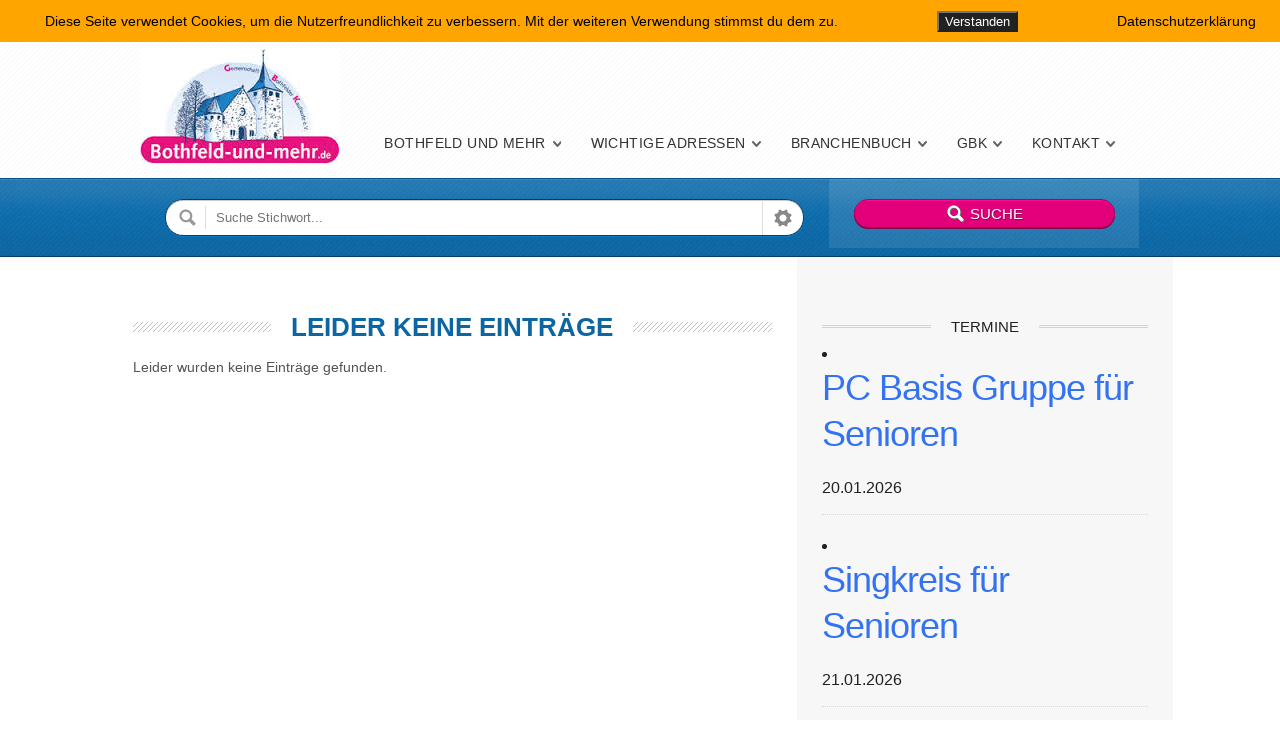

--- FILE ---
content_type: text/html; charset=UTF-8
request_url: https://bothfeld-und-mehr.de/tag/albert-schweitzer-familienwerk/
body_size: 12485
content:
<!doctype html>

<!--[if IE 8]><html class="no-js oldie ie8 ie" lang="de"><![endif]-->
<!--[if gte IE 9]><!--><html class="no-js" lang="de"><!--<![endif]-->

	<head>
		<meta charset="UTF-8" />
<script type='text/javascript'>var ua = navigator.userAgent; var meta = document.createElement('meta');if((ua.toLowerCase().indexOf('android') > -1 && ua.toLowerCase().indexOf('mobile')) || ((ua.match(/iPhone/i)) || (ua.match(/iPad/i)))){ meta.name = 'viewport';	meta.content = 'target-densitydpi=device-dpi, width=device-width'; }var m = document.getElementsByTagName('meta')[0]; m.parentNode.insertBefore(meta,m);</script> 		<meta name="author" content="bs01" />

		<title>Albert Schweitzer Familienwerk | Bothfeld-und-mehr.de</title>
		<link rel="profile" href="http://gmpg.org/xfn/11" />
		<link rel="pingback" href="https://bothfeld-und-mehr.de/xmlrpc.php" />
				<link href="wp-content/themes/directory/favicon.ico" rel="shortcut icon" type="image/vnd.microsoft.icon" />


		<link id="ait-style" rel="stylesheet" type="text/css" media="all" href="https://bothfeld-und-mehr.de/wp-content/themes/directory/style.css?1493036947" />

<meta name='robots' content='max-image-preview:large' />
<link rel='dns-prefetch' href='//maps.google.com' />
<link rel="alternate" type="application/rss+xml" title="Bothfeld-und-mehr.de &raquo; Feed" href="https://bothfeld-und-mehr.de/feed/" />
<link rel="alternate" type="application/rss+xml" title="Bothfeld-und-mehr.de &raquo; Kommentar-Feed" href="https://bothfeld-und-mehr.de/comments/feed/" />
<link rel="alternate" type="application/rss+xml" title="Bothfeld-und-mehr.de &raquo; Albert Schweitzer Familienwerk Schlagwort-Feed" href="https://bothfeld-und-mehr.de/tag/albert-schweitzer-familienwerk/feed/" />
<script type="text/javascript">
window._wpemojiSettings = {"baseUrl":"https:\/\/s.w.org\/images\/core\/emoji\/14.0.0\/72x72\/","ext":".png","svgUrl":"https:\/\/s.w.org\/images\/core\/emoji\/14.0.0\/svg\/","svgExt":".svg","source":{"concatemoji":"https:\/\/bothfeld-und-mehr.de\/wp-includes\/js\/wp-emoji-release.min.js"}};
/*! This file is auto-generated */
!function(e,a,t){var n,r,o,i=a.createElement("canvas"),p=i.getContext&&i.getContext("2d");function s(e,t){p.clearRect(0,0,i.width,i.height),p.fillText(e,0,0);e=i.toDataURL();return p.clearRect(0,0,i.width,i.height),p.fillText(t,0,0),e===i.toDataURL()}function c(e){var t=a.createElement("script");t.src=e,t.defer=t.type="text/javascript",a.getElementsByTagName("head")[0].appendChild(t)}for(o=Array("flag","emoji"),t.supports={everything:!0,everythingExceptFlag:!0},r=0;r<o.length;r++)t.supports[o[r]]=function(e){if(p&&p.fillText)switch(p.textBaseline="top",p.font="600 32px Arial",e){case"flag":return s("\ud83c\udff3\ufe0f\u200d\u26a7\ufe0f","\ud83c\udff3\ufe0f\u200b\u26a7\ufe0f")?!1:!s("\ud83c\uddfa\ud83c\uddf3","\ud83c\uddfa\u200b\ud83c\uddf3")&&!s("\ud83c\udff4\udb40\udc67\udb40\udc62\udb40\udc65\udb40\udc6e\udb40\udc67\udb40\udc7f","\ud83c\udff4\u200b\udb40\udc67\u200b\udb40\udc62\u200b\udb40\udc65\u200b\udb40\udc6e\u200b\udb40\udc67\u200b\udb40\udc7f");case"emoji":return!s("\ud83e\udef1\ud83c\udffb\u200d\ud83e\udef2\ud83c\udfff","\ud83e\udef1\ud83c\udffb\u200b\ud83e\udef2\ud83c\udfff")}return!1}(o[r]),t.supports.everything=t.supports.everything&&t.supports[o[r]],"flag"!==o[r]&&(t.supports.everythingExceptFlag=t.supports.everythingExceptFlag&&t.supports[o[r]]);t.supports.everythingExceptFlag=t.supports.everythingExceptFlag&&!t.supports.flag,t.DOMReady=!1,t.readyCallback=function(){t.DOMReady=!0},t.supports.everything||(n=function(){t.readyCallback()},a.addEventListener?(a.addEventListener("DOMContentLoaded",n,!1),e.addEventListener("load",n,!1)):(e.attachEvent("onload",n),a.attachEvent("onreadystatechange",function(){"complete"===a.readyState&&t.readyCallback()})),(e=t.source||{}).concatemoji?c(e.concatemoji):e.wpemoji&&e.twemoji&&(c(e.twemoji),c(e.wpemoji)))}(window,document,window._wpemojiSettings);
</script>
<style type="text/css">
img.wp-smiley,
img.emoji {
	display: inline !important;
	border: none !important;
	box-shadow: none !important;
	height: 1em !important;
	width: 1em !important;
	margin: 0 0.07em !important;
	vertical-align: -0.1em !important;
	background: none !important;
	padding: 0 !important;
}
</style>
	<link rel='stylesheet' id='wp-block-library-css' href='https://bothfeld-und-mehr.de/wp-includes/css/dist/block-library/style.min.css' type='text/css' media='all' />
<link rel='stylesheet' id='gutenberg-pdfjs-css' href='https://bothfeld-und-mehr.de/wp-content/plugins/pdfjs-viewer-shortcode/inc/../blocks/dist/style.css' type='text/css' media='all' />
<link rel='stylesheet' id='awsm-ead-public-css' href='https://bothfeld-und-mehr.de/wp-content/plugins/embed-any-document/css/embed-public.min.css' type='text/css' media='all' />
<link rel='stylesheet' id='classic-theme-styles-css' href='https://bothfeld-und-mehr.de/wp-includes/css/classic-themes.min.css' type='text/css' media='all' />
<style id='global-styles-inline-css' type='text/css'>
body{--wp--preset--color--black: #000000;--wp--preset--color--cyan-bluish-gray: #abb8c3;--wp--preset--color--white: #ffffff;--wp--preset--color--pale-pink: #f78da7;--wp--preset--color--vivid-red: #cf2e2e;--wp--preset--color--luminous-vivid-orange: #ff6900;--wp--preset--color--luminous-vivid-amber: #fcb900;--wp--preset--color--light-green-cyan: #7bdcb5;--wp--preset--color--vivid-green-cyan: #00d084;--wp--preset--color--pale-cyan-blue: #8ed1fc;--wp--preset--color--vivid-cyan-blue: #0693e3;--wp--preset--color--vivid-purple: #9b51e0;--wp--preset--gradient--vivid-cyan-blue-to-vivid-purple: linear-gradient(135deg,rgba(6,147,227,1) 0%,rgb(155,81,224) 100%);--wp--preset--gradient--light-green-cyan-to-vivid-green-cyan: linear-gradient(135deg,rgb(122,220,180) 0%,rgb(0,208,130) 100%);--wp--preset--gradient--luminous-vivid-amber-to-luminous-vivid-orange: linear-gradient(135deg,rgba(252,185,0,1) 0%,rgba(255,105,0,1) 100%);--wp--preset--gradient--luminous-vivid-orange-to-vivid-red: linear-gradient(135deg,rgba(255,105,0,1) 0%,rgb(207,46,46) 100%);--wp--preset--gradient--very-light-gray-to-cyan-bluish-gray: linear-gradient(135deg,rgb(238,238,238) 0%,rgb(169,184,195) 100%);--wp--preset--gradient--cool-to-warm-spectrum: linear-gradient(135deg,rgb(74,234,220) 0%,rgb(151,120,209) 20%,rgb(207,42,186) 40%,rgb(238,44,130) 60%,rgb(251,105,98) 80%,rgb(254,248,76) 100%);--wp--preset--gradient--blush-light-purple: linear-gradient(135deg,rgb(255,206,236) 0%,rgb(152,150,240) 100%);--wp--preset--gradient--blush-bordeaux: linear-gradient(135deg,rgb(254,205,165) 0%,rgb(254,45,45) 50%,rgb(107,0,62) 100%);--wp--preset--gradient--luminous-dusk: linear-gradient(135deg,rgb(255,203,112) 0%,rgb(199,81,192) 50%,rgb(65,88,208) 100%);--wp--preset--gradient--pale-ocean: linear-gradient(135deg,rgb(255,245,203) 0%,rgb(182,227,212) 50%,rgb(51,167,181) 100%);--wp--preset--gradient--electric-grass: linear-gradient(135deg,rgb(202,248,128) 0%,rgb(113,206,126) 100%);--wp--preset--gradient--midnight: linear-gradient(135deg,rgb(2,3,129) 0%,rgb(40,116,252) 100%);--wp--preset--duotone--dark-grayscale: url('#wp-duotone-dark-grayscale');--wp--preset--duotone--grayscale: url('#wp-duotone-grayscale');--wp--preset--duotone--purple-yellow: url('#wp-duotone-purple-yellow');--wp--preset--duotone--blue-red: url('#wp-duotone-blue-red');--wp--preset--duotone--midnight: url('#wp-duotone-midnight');--wp--preset--duotone--magenta-yellow: url('#wp-duotone-magenta-yellow');--wp--preset--duotone--purple-green: url('#wp-duotone-purple-green');--wp--preset--duotone--blue-orange: url('#wp-duotone-blue-orange');--wp--preset--font-size--small: 13px;--wp--preset--font-size--medium: 20px;--wp--preset--font-size--large: 36px;--wp--preset--font-size--x-large: 42px;--wp--preset--spacing--20: 0.44rem;--wp--preset--spacing--30: 0.67rem;--wp--preset--spacing--40: 1rem;--wp--preset--spacing--50: 1.5rem;--wp--preset--spacing--60: 2.25rem;--wp--preset--spacing--70: 3.38rem;--wp--preset--spacing--80: 5.06rem;--wp--preset--shadow--natural: 6px 6px 9px rgba(0, 0, 0, 0.2);--wp--preset--shadow--deep: 12px 12px 50px rgba(0, 0, 0, 0.4);--wp--preset--shadow--sharp: 6px 6px 0px rgba(0, 0, 0, 0.2);--wp--preset--shadow--outlined: 6px 6px 0px -3px rgba(255, 255, 255, 1), 6px 6px rgba(0, 0, 0, 1);--wp--preset--shadow--crisp: 6px 6px 0px rgba(0, 0, 0, 1);}:where(.is-layout-flex){gap: 0.5em;}body .is-layout-flow > .alignleft{float: left;margin-inline-start: 0;margin-inline-end: 2em;}body .is-layout-flow > .alignright{float: right;margin-inline-start: 2em;margin-inline-end: 0;}body .is-layout-flow > .aligncenter{margin-left: auto !important;margin-right: auto !important;}body .is-layout-constrained > .alignleft{float: left;margin-inline-start: 0;margin-inline-end: 2em;}body .is-layout-constrained > .alignright{float: right;margin-inline-start: 2em;margin-inline-end: 0;}body .is-layout-constrained > .aligncenter{margin-left: auto !important;margin-right: auto !important;}body .is-layout-constrained > :where(:not(.alignleft):not(.alignright):not(.alignfull)){max-width: var(--wp--style--global--content-size);margin-left: auto !important;margin-right: auto !important;}body .is-layout-constrained > .alignwide{max-width: var(--wp--style--global--wide-size);}body .is-layout-flex{display: flex;}body .is-layout-flex{flex-wrap: wrap;align-items: center;}body .is-layout-flex > *{margin: 0;}:where(.wp-block-columns.is-layout-flex){gap: 2em;}.has-black-color{color: var(--wp--preset--color--black) !important;}.has-cyan-bluish-gray-color{color: var(--wp--preset--color--cyan-bluish-gray) !important;}.has-white-color{color: var(--wp--preset--color--white) !important;}.has-pale-pink-color{color: var(--wp--preset--color--pale-pink) !important;}.has-vivid-red-color{color: var(--wp--preset--color--vivid-red) !important;}.has-luminous-vivid-orange-color{color: var(--wp--preset--color--luminous-vivid-orange) !important;}.has-luminous-vivid-amber-color{color: var(--wp--preset--color--luminous-vivid-amber) !important;}.has-light-green-cyan-color{color: var(--wp--preset--color--light-green-cyan) !important;}.has-vivid-green-cyan-color{color: var(--wp--preset--color--vivid-green-cyan) !important;}.has-pale-cyan-blue-color{color: var(--wp--preset--color--pale-cyan-blue) !important;}.has-vivid-cyan-blue-color{color: var(--wp--preset--color--vivid-cyan-blue) !important;}.has-vivid-purple-color{color: var(--wp--preset--color--vivid-purple) !important;}.has-black-background-color{background-color: var(--wp--preset--color--black) !important;}.has-cyan-bluish-gray-background-color{background-color: var(--wp--preset--color--cyan-bluish-gray) !important;}.has-white-background-color{background-color: var(--wp--preset--color--white) !important;}.has-pale-pink-background-color{background-color: var(--wp--preset--color--pale-pink) !important;}.has-vivid-red-background-color{background-color: var(--wp--preset--color--vivid-red) !important;}.has-luminous-vivid-orange-background-color{background-color: var(--wp--preset--color--luminous-vivid-orange) !important;}.has-luminous-vivid-amber-background-color{background-color: var(--wp--preset--color--luminous-vivid-amber) !important;}.has-light-green-cyan-background-color{background-color: var(--wp--preset--color--light-green-cyan) !important;}.has-vivid-green-cyan-background-color{background-color: var(--wp--preset--color--vivid-green-cyan) !important;}.has-pale-cyan-blue-background-color{background-color: var(--wp--preset--color--pale-cyan-blue) !important;}.has-vivid-cyan-blue-background-color{background-color: var(--wp--preset--color--vivid-cyan-blue) !important;}.has-vivid-purple-background-color{background-color: var(--wp--preset--color--vivid-purple) !important;}.has-black-border-color{border-color: var(--wp--preset--color--black) !important;}.has-cyan-bluish-gray-border-color{border-color: var(--wp--preset--color--cyan-bluish-gray) !important;}.has-white-border-color{border-color: var(--wp--preset--color--white) !important;}.has-pale-pink-border-color{border-color: var(--wp--preset--color--pale-pink) !important;}.has-vivid-red-border-color{border-color: var(--wp--preset--color--vivid-red) !important;}.has-luminous-vivid-orange-border-color{border-color: var(--wp--preset--color--luminous-vivid-orange) !important;}.has-luminous-vivid-amber-border-color{border-color: var(--wp--preset--color--luminous-vivid-amber) !important;}.has-light-green-cyan-border-color{border-color: var(--wp--preset--color--light-green-cyan) !important;}.has-vivid-green-cyan-border-color{border-color: var(--wp--preset--color--vivid-green-cyan) !important;}.has-pale-cyan-blue-border-color{border-color: var(--wp--preset--color--pale-cyan-blue) !important;}.has-vivid-cyan-blue-border-color{border-color: var(--wp--preset--color--vivid-cyan-blue) !important;}.has-vivid-purple-border-color{border-color: var(--wp--preset--color--vivid-purple) !important;}.has-vivid-cyan-blue-to-vivid-purple-gradient-background{background: var(--wp--preset--gradient--vivid-cyan-blue-to-vivid-purple) !important;}.has-light-green-cyan-to-vivid-green-cyan-gradient-background{background: var(--wp--preset--gradient--light-green-cyan-to-vivid-green-cyan) !important;}.has-luminous-vivid-amber-to-luminous-vivid-orange-gradient-background{background: var(--wp--preset--gradient--luminous-vivid-amber-to-luminous-vivid-orange) !important;}.has-luminous-vivid-orange-to-vivid-red-gradient-background{background: var(--wp--preset--gradient--luminous-vivid-orange-to-vivid-red) !important;}.has-very-light-gray-to-cyan-bluish-gray-gradient-background{background: var(--wp--preset--gradient--very-light-gray-to-cyan-bluish-gray) !important;}.has-cool-to-warm-spectrum-gradient-background{background: var(--wp--preset--gradient--cool-to-warm-spectrum) !important;}.has-blush-light-purple-gradient-background{background: var(--wp--preset--gradient--blush-light-purple) !important;}.has-blush-bordeaux-gradient-background{background: var(--wp--preset--gradient--blush-bordeaux) !important;}.has-luminous-dusk-gradient-background{background: var(--wp--preset--gradient--luminous-dusk) !important;}.has-pale-ocean-gradient-background{background: var(--wp--preset--gradient--pale-ocean) !important;}.has-electric-grass-gradient-background{background: var(--wp--preset--gradient--electric-grass) !important;}.has-midnight-gradient-background{background: var(--wp--preset--gradient--midnight) !important;}.has-small-font-size{font-size: var(--wp--preset--font-size--small) !important;}.has-medium-font-size{font-size: var(--wp--preset--font-size--medium) !important;}.has-large-font-size{font-size: var(--wp--preset--font-size--large) !important;}.has-x-large-font-size{font-size: var(--wp--preset--font-size--x-large) !important;}
.wp-block-navigation a:where(:not(.wp-element-button)){color: inherit;}
:where(.wp-block-columns.is-layout-flex){gap: 2em;}
.wp-block-pullquote{font-size: 1.5em;line-height: 1.6;}
</style>
<link rel='stylesheet' id='contact-form-7-css' href='https://bothfeld-und-mehr.de/wp-content/plugins/contact-form-7/includes/css/styles.css' type='text/css' media='all' />
<link rel='stylesheet' id='fhw_dsgvo_cookie_register_frontend_style-css' href='https://bothfeld-und-mehr.de/wp-content/plugins/dsgvo-tools-cookie-hinweis-datenschutz/styles/frontend.css' type='text/css' media='all' />
<link rel='stylesheet' id='events-manager-css' href='https://bothfeld-und-mehr.de/wp-content/plugins/events-manager/includes/css/events-manager.min.css' type='text/css' media='all' />
<style id='events-manager-inline-css' type='text/css'>
body .em { --font-family : inherit; --font-weight : inherit; --line-height : inherit; }
</style>
<link rel='stylesheet' id='responsive-lightbox-swipebox-css' href='https://bothfeld-und-mehr.de/wp-content/plugins/responsive-lightbox/assets/swipebox/swipebox.min.css' type='text/css' media='all' />
<link rel='stylesheet' id='ait-jquery-prettyPhoto-css' href='https://bothfeld-und-mehr.de/wp-content/themes/directory/design/css/prettyPhoto.css' type='text/css' media='all' />
<link rel='stylesheet' id='ait-jquery-fancybox-css' href='https://bothfeld-und-mehr.de/wp-content/themes/directory/design/css/fancybox/jquery.fancybox-1.3.4.css' type='text/css' media='all' />
<link rel='stylesheet' id='ait-jquery-hover-zoom-css' href='https://bothfeld-und-mehr.de/wp-content/themes/directory/design/css/hoverZoom.css' type='text/css' media='all' />
<link rel='stylesheet' id='ait-jquery-fancycheckbox-css' href='https://bothfeld-und-mehr.de/wp-content/themes/directory/design/css/jquery.fancycheckbox.min.css' type='text/css' media='all' />
<link rel='stylesheet' id='jquery-ui-css-css' href='https://bothfeld-und-mehr.de/wp-content/themes/directory/design/css/jquery-ui-1.10.1.custom.min.css' type='text/css' media='all' />
<link rel='stylesheet' id='slb_core-css' href='https://bothfeld-und-mehr.de/wp-content/plugins/simple-lightbox/client/css/app.css' type='text/css' media='all' />
<script type='text/javascript' src='https://bothfeld-und-mehr.de/wp-includes/js/jquery/jquery.min.js' id='jquery-core-js'></script>
<script type='text/javascript' src='https://bothfeld-und-mehr.de/wp-includes/js/jquery/jquery-migrate.min.js' id='jquery-migrate-js'></script>
<script type='text/javascript' src='https://bothfeld-und-mehr.de/wp-content/plugins/dsgvo-tools-cookie-hinweis-datenschutz/js/js.js' id='fhw_dsgvo_cookie_js-js'></script>
<script type='text/javascript' src='https://bothfeld-und-mehr.de/wp-includes/js/jquery/ui/core.min.js' id='jquery-ui-core-js'></script>
<script type='text/javascript' src='https://bothfeld-und-mehr.de/wp-includes/js/jquery/ui/mouse.min.js' id='jquery-ui-mouse-js'></script>
<script type='text/javascript' src='https://bothfeld-und-mehr.de/wp-includes/js/jquery/ui/sortable.min.js' id='jquery-ui-sortable-js'></script>
<script type='text/javascript' src='https://bothfeld-und-mehr.de/wp-includes/js/jquery/ui/datepicker.min.js' id='jquery-ui-datepicker-js'></script>
<script type='text/javascript' id='jquery-ui-datepicker-js-after'>
jQuery(function(jQuery){jQuery.datepicker.setDefaults({"closeText":"Schlie\u00dfen","currentText":"Heute","monthNames":["Januar","Februar","M\u00e4rz","April","Mai","Juni","Juli","August","September","Oktober","November","Dezember"],"monthNamesShort":["Jan.","Feb.","M\u00e4rz","Apr.","Mai","Juni","Juli","Aug.","Sep.","Okt.","Nov.","Dez."],"nextText":"Weiter","prevText":"Zur\u00fcck","dayNames":["Sonntag","Montag","Dienstag","Mittwoch","Donnerstag","Freitag","Samstag"],"dayNamesShort":["So.","Mo.","Di.","Mi.","Do.","Fr.","Sa."],"dayNamesMin":["S","M","D","M","D","F","S"],"dateFormat":"dd.mm.yy","firstDay":1,"isRTL":false});});
</script>
<script type='text/javascript' src='https://bothfeld-und-mehr.de/wp-includes/js/jquery/ui/resizable.min.js' id='jquery-ui-resizable-js'></script>
<script type='text/javascript' src='https://bothfeld-und-mehr.de/wp-includes/js/jquery/ui/draggable.min.js' id='jquery-ui-draggable-js'></script>
<script type='text/javascript' src='https://bothfeld-und-mehr.de/wp-includes/js/jquery/ui/controlgroup.min.js' id='jquery-ui-controlgroup-js'></script>
<script type='text/javascript' src='https://bothfeld-und-mehr.de/wp-includes/js/jquery/ui/checkboxradio.min.js' id='jquery-ui-checkboxradio-js'></script>
<script type='text/javascript' src='https://bothfeld-und-mehr.de/wp-includes/js/jquery/ui/button.min.js' id='jquery-ui-button-js'></script>
<script type='text/javascript' src='https://bothfeld-und-mehr.de/wp-includes/js/jquery/ui/dialog.min.js' id='jquery-ui-dialog-js'></script>
<script type='text/javascript' id='events-manager-js-extra'>
/* <![CDATA[ */
var EM = {"ajaxurl":"https:\/\/bothfeld-und-mehr.de\/wp-admin\/admin-ajax.php","locationajaxurl":"https:\/\/bothfeld-und-mehr.de\/wp-admin\/admin-ajax.php?action=locations_search","firstDay":"1","locale":"de","dateFormat":"yy-mm-dd","ui_css":"https:\/\/bothfeld-und-mehr.de\/wp-content\/plugins\/events-manager\/includes\/css\/jquery-ui\/build.min.css","show24hours":"1","is_ssl":"1","autocomplete_limit":"10","calendar":{"breakpoints":{"small":560,"medium":908,"large":false}},"phone":"","datepicker":{"format":"d.m.Y","locale":"de"},"search":{"breakpoints":{"small":650,"medium":850,"full":false}},"url":"https:\/\/bothfeld-und-mehr.de\/wp-content\/plugins\/events-manager","txt_search":"Suche","txt_searching":"Suche...","txt_loading":"Wird geladen\u00a0\u2026"};
/* ]]> */
</script>
<script type='text/javascript' src='https://bothfeld-und-mehr.de/wp-content/plugins/events-manager/includes/js/events-manager.js' id='events-manager-js'></script>
<script type='text/javascript' src='https://bothfeld-und-mehr.de/wp-content/plugins/events-manager/includes/external/flatpickr/l10n/de.js' id='em-flatpickr-localization-js'></script>
<script type='text/javascript' src='https://bothfeld-und-mehr.de/wp-content/plugins/responsive-lightbox/assets/dompurify/purify.min.js' id='dompurify-js'></script>
<script type='text/javascript' id='responsive-lightbox-sanitizer-js-before'>
window.RLG = window.RLG || {}; window.RLG.sanitizeAllowedHosts = ["youtube.com","www.youtube.com","youtu.be","vimeo.com","player.vimeo.com"];
</script>
<script type='text/javascript' src='https://bothfeld-und-mehr.de/wp-content/plugins/responsive-lightbox/js/sanitizer.js' id='responsive-lightbox-sanitizer-js'></script>
<script type='text/javascript' src='https://bothfeld-und-mehr.de/wp-content/plugins/responsive-lightbox/assets/swipebox/jquery.swipebox.min.js' id='responsive-lightbox-swipebox-js'></script>
<script type='text/javascript' src='https://bothfeld-und-mehr.de/wp-includes/js/underscore.min.js' id='underscore-js'></script>
<script type='text/javascript' src='https://bothfeld-und-mehr.de/wp-content/plugins/responsive-lightbox/assets/infinitescroll/infinite-scroll.pkgd.min.js' id='responsive-lightbox-infinite-scroll-js'></script>
<script type='text/javascript' id='responsive-lightbox-js-before'>
var rlArgs = {"script":"swipebox","selector":"prettyPhoto","customEvents":"","activeGalleries":true,"animation":true,"hideCloseButtonOnMobile":false,"removeBarsOnMobile":false,"hideBars":true,"hideBarsDelay":5000,"videoMaxWidth":1080,"useSVG":true,"loopAtEnd":false,"woocommerce_gallery":false,"ajaxurl":"https:\/\/bothfeld-und-mehr.de\/wp-admin\/admin-ajax.php","nonce":"f747fd06ff","preview":false,"postId":0,"scriptExtension":false};
</script>
<script type='text/javascript' src='https://bothfeld-und-mehr.de/wp-content/plugins/responsive-lightbox/js/front.js' id='responsive-lightbox-js'></script>
<script type='text/javascript' src='https://bothfeld-und-mehr.de/wp-content/themes/directory/design/js/libs/jquery.fancycheckbox.min.js' id='ait-jquery-fancycheckbox-js'></script>
<script type='text/javascript' src='https://bothfeld-und-mehr.de/wp-content/themes/directory/design/js/libs/jquery.html5-placeholder-shim.js' id='ait-jquery-html5placeholder-js'></script>
<script type='text/javascript' src='https://maps.google.com/maps/api/js?sensor=false&#038;language=en&#038;ver=6.2.8' id='ait-googlemaps-api-js'></script>
<script type='text/javascript' src='https://bothfeld-und-mehr.de/wp-content/themes/directory/design/js/libs/gmap3.infobox.js' id='ait-jquery-gmap3-label-js'></script>
<script type='text/javascript' src='https://bothfeld-und-mehr.de/wp-content/themes/directory/design/js/libs/gmap3.min.js' id='ait-jquery-gmap3-js'></script>
<script type='text/javascript' src='https://bothfeld-und-mehr.de/wp-content/themes/directory/design/js/libs/jquery.infieldlabel.js' id='ait-jquery-infieldlabel-js'></script>
<script type='text/javascript' src='https://bothfeld-und-mehr.de/wp-content/themes/directory/design/js/libs/jquery.fancybox-1.3.4.js' id='ait-jquery-fancybox-js'></script>
<script type='text/javascript' src='https://bothfeld-und-mehr.de/wp-content/themes/directory/design/js/libs/jquery.easing-1.3.min.js' id='ait-jquery-easing-js'></script>
<script type='text/javascript' src='https://bothfeld-und-mehr.de/wp-content/themes/directory/design/js/libs/jquery.nicescroll.min.js' id='ait-jquery-nicescroll-js'></script>
<script type='text/javascript' src='https://bothfeld-und-mehr.de/wp-content/themes/directory/design/js/libs/jquery.quicksand.js' id='ait-jquery-quicksand-js'></script>
<script type='text/javascript' src='https://bothfeld-und-mehr.de/wp-content/themes/directory/design/js/libs/hover.zoom.js' id='ait-jquery-hover-zoom-js'></script>
<script type='text/javascript' src='https://bothfeld-und-mehr.de/wp-content/themes/directory/design/js/libs/jquery.finishedTyping.js' id='ait-jquery-finished-typing-js'></script>
<script type='text/javascript' src='https://bothfeld-und-mehr.de/wp-content/themes/directory/design/js/libs/spin.min.js' id='ait-spin-ajax-loader-js'></script>
<script type='text/javascript' src='https://bothfeld-und-mehr.de/wp-content/themes/directory/design/js/libs/modernizr.touch.js' id='ait-modernizr-touch-js'></script>
<script type='text/javascript' src='https://bothfeld-und-mehr.de/wp-content/themes/directory/design/js/gridgallery.js' id='ait-gridgallery-js'></script>
<script type='text/javascript' src='https://bothfeld-und-mehr.de/wp-content/themes/directory/design/js/rating.js' id='ait-rating-js'></script>
<script type='text/javascript' id='ait-script-js-extra'>
/* <![CDATA[ */
var MyAjax = {"ajaxurl":"https:\/\/bothfeld-und-mehr.de\/wp-admin\/admin-ajax.php","ajaxnonce":"662f9ec08b"};
/* ]]> */
</script>
<script type='text/javascript' src='https://bothfeld-und-mehr.de/wp-content/themes/directory/design/js/script.js' id='ait-script-js'></script>
<!-- Google Analytics -->
<script>
(function(i,s,o,g,r,a,m){i['GoogleAnalyticsObject']=r;i[r]=i[r]||function(){
  (i[r].q=i[r].q||[]).push(arguments)},i[r].l=1*new Date();a=s.createElement(o),
m=s.getElementsByTagName(o)[0];a.async=1;a.src=g;m.parentNode.insertBefore(a,m)
})(window,document,'script','//www.google-analytics.com/analytics.js','ga');
  ga('create', 'UA-102254479-1', 'auto');
  ga('set', 'anonymizeIp', true);
  ga('send', 'pageview');
</script>
<!-- End Google Analytics -->
<meta name="generator" content="Powered by Visual Composer - drag and drop page builder for WordPress."/>
<style id="sccss">.postid-1194 .item-image {
  display: none;
}

.page-id-10746 #main h2,
#ninja_forms_field_17_div_wrap {
  margin-bottom: 10px !important;
}

#main input,
#main textarea {
    background: #f4f4f4;
    color: #666666;
    border: 1px solid #e8e8e8;
    margin: 0px;
    padding: 5px 8px;
}

#main #nf_submit_1 input {
    color: #ffffff;
    background: #0c66a3;
    cursor: pointer;
    display: inline;
    font-weight: bold;
    width: auto;
    margin: 0px;
    float: right;
}

.wp-image-11031 {
  border: none !important;
}

#wpcf7-f10764-o1 {
  margin-bottom: 20px;
}

#page .ninja-forms-req-symbol,
#page .ninja-forms-required-items {
  display: none;
}

#page .ninja_forms_field_7 span.wpcf7-list-item {
    margin: 5px 0px;
    display: block;
}

#page .radio-876 .wpcf7-list-item-label {
    position: relative;
    left: -27px;
    bottom: -20px;
}

#page .ninja_forms_field_7 .wpcf7-list-item-label {
    position: relative;
    top: -5px;
}

#page input[name=ninja_forms_field_10],
#page input[name=ninja_forms_field_7] {
  border-radius: 50%;
  margin-right: 12px;
padding: 10px;
    border: 0px;
    width: 20px;
    height: 20px;
}

#page input[name=ninja_forms_field_10] {
  margin-right: 6px !important;
}


#page input[name=ninja_forms_field_10]:before,
#page input[name=ninja_forms_field_7]:before {
    content: '';
    background: #fff;
    display: inline-block;
    vertical-align: middle;
   border: 2px solid #0a5c93;
  border-radius: 50%;
    padding: 8px;
    margin-right: 20px;
    text-align: center;
}


#page input[name=ninja_forms_field_10]:checked:before,
#page input[name=ninja_forms_field_7]:checked:before {
   background: #0a5c93;
 }


#page .checkbox-876 input[type="checkbox" i],
#page .checkbox-362 input[type="checkbox" i] {
    width: 20px;
    background: #0a5c93;
    padding: 20px;
    display: inline-block;
    height: 20px;
    border-radius: 50%;
    border: none;
    
}
#page .checkbox-876 input[type="checkbox" i] + span {
    margin-left: -20px;
    position: absolute;
    left: 37px;
    top: 10px;
  color: #FFF;
}</style>
		<script>
		  'article aside footer header nav section time'.replace(/\w+/g,function(n){ document.createElement(n) })
		</script>

		<script type="text/javascript">
		jQuery(document).ready(function($) {
			
			var categories = [ { value: "19" , label: "Apotheken" },{ value: "3" , label: "Ärzte &amp; Zahnärzte" },{ value: "22" , label: "Augenoptik" },{ value: "34" , label: "Autos &amp; Fahrräder" },{ value: "35" , label: "Bauen" },{ value: "38" , label: "Behörden" },{ value: "40" , label: "Bildung" },{ value: "43" , label: "Bürobedarf &amp; Innenausstattung" },{ value: "10" , label: "Dienstleistungen" },{ value: "37" , label: "Einrichten" },{ value: "11" , label: "Floristik" },{ value: "8" , label: "Fotografie" },{ value: "177" , label: "Friseure" },{ value: "17" , label: "Gastronomie &amp; Hotels" },{ value: "13" , label: "Geld &amp; Recht" },{ value: "18" , label: "Gesundheit, Schönheit &amp; Wellness" },{ value: "4" , label: "Handel" },{ value: "44" , label: "Handwerk" },{ value: "36" , label: "Immobilien" },{ value: "24" , label: "Kirchen" },{ value: "29" , label: "Kultur" },{ value: "331" , label: "Mode &amp; Schmuck" },{ value: "42" , label: "Nachhilfe" },{ value: "51" , label: "öffentliche Einrichtungen" },{ value: "49" , label: "Parteien/Bezirksrat" },{ value: "47" , label: "Pflege" },{ value: "46" , label: "Reise" },{ value: "41" , label: "Unterricht" },{ value: "39" , label: "Vereine und Verbände" },{ value: "48" , label: "Versicherung" },{ value: "20" , label: "Werbung &amp; Kommunikation" } ];
			
			var locations = [  ];

			var catInput = $( "#dir-searchinput-category" ),
				catInputID = $( "#dir-searchinput-category-id" ),
				locInput = $( "#dir-searchinput-location" ),
				locInputID = $( "#dir-searchinput-location-id" );

			catInput.autocomplete({
				minLength: 0,
				source: categories,
				focus: function( event, ui ) {
					var val = ui.item.label.replace(/&amp;/g, "&");
						val = val.replace(/&nbsp;/g, " ");
					catInput.val( val );
					return false;
				},
				select: function( event, ui ) {
					var val = ui.item.label.replace(/&amp;/g, "&");
						val = val.replace(/&nbsp;/g, " ");
					catInput.val( val );
					catInputID.val( ui.item.value );
					return false;
				}
			}).data( "ui-autocomplete" )._renderItem = function( ul, item ) {
				return $( "<li>" )
					.data( "item.autocomplete", item )
					.append( "<a>" + item.label + "</a>" )
					.appendTo( ul );
			};
			var catList = catInput.autocomplete( "widget" );
			catList.niceScroll({ autohidemode: false });

			catInput.click(function(){
				catInput.val('');
				catInputID.val('0');
				catInput.autocomplete( "search", "" );
			});

			locInput.autocomplete({
				minLength: 0,
				source: locations,
				focus: function( event, ui ) {
					var val = ui.item.label.replace(/&amp;/g, "&");
						val = val.replace(/&nbsp;/g, " ");
					locInput.val( val );
					return false;
				},
				select: function( event, ui ) {
					var val = ui.item.label.replace(/&amp;/g, "&");
						val = val.replace(/&nbsp;/g, " ");
					locInput.val( val );
					locInputID.val( ui.item.value );
					return false;
				}
			}).data( "ui-autocomplete" )._renderItem = function( ul, item ) {
				return $( "<li>" )
					.data( "item.autocomplete", item )
					.append( "<a>" + item.label + "</a>" )
					.appendTo( ul );
			};
			var locList = locInput.autocomplete( "widget" );
			locList.niceScroll({ autohidemode: false });

			locInput.click(function(){
				locInput.val('');
				locInputID.val('0');
				locInput.autocomplete( "search", "" );
			});



		});
		</script>

	</head>

	<body class="archive tag tag-albert-schweitzer-familienwerk tag-249 ait-directory wpb-js-composer js-comp-ver-4.2.1 vc_responsive" data-themeurl="https://bothfeld-und-mehr.de/wp-content/themes/directory">

		<div id="page" class="hfeed " >




<div class="topbar clearfix">
		<div id="tagLineHolder">
			<div class="defaultContentWidth clearfix">
				<p class="left info"> Tel.: 0511 - 6 47 77 48  | E-Mail: <a href="mailto:info@bothfeld-und-mehr.de">info(at)bothfeld-und-mehr.de</a></p>
    <ul class="social-icons right clearfix">
        <li class="left"><a href="https://www.facebook.com/pages/Gemeinschaft-Bothfelder-Kaufleute-GBK/779207158777571?fref=ts"><img src="https://bothfeld-und-mehr.de/wp-content/themes/directory/design/img/social-icons/facebook-ff.png" height="24" width="24" alt="Facebook" title="Facebook" /></a></li>
    </ul>
<!-- WPML plugin required -->
				<!-- <form method="get" id="searchform" action="https://bothfeld-und-mehr.de/">
	<label for="s" class="assistive-text">Search</label>
	<input type="text" class="field" name="s" id="s" placeholder="Search" />
	<input type="submit" class="submit" name="submit" id="searchsubmit" value="Search" />
</form>
 -->
			</div>
		</div>
</div>

<header id="branding" role="banner">
	<div class="defaultContentWidth clearfix">
		<div id="logo" class="left">
				<a class="trademark" href="https://bothfeld-und-mehr.de/">
					<img src="https://bothfeld-und-mehr.de/wp-content/uploads/2017/04/logo1.jpg" alt="logo" />
				</a>
		</div>

		<nav id="access" role="navigation">

				<h3 class="assistive-text">Hauptmenü</h3>
<nav class="mainmenu"><ul id="menu-bothfeld" class="menu"><li id="menu-item-618" class="menu-item menu-item-type-post_type menu-item-object-page menu-item-has-children menu-item-618"><a href="https://bothfeld-und-mehr.de/historisches-bothfeld/">Bothfeld und mehr</a>
<ul class="sub-menu">
	<li id="menu-item-5587" class="menu-item menu-item-type-taxonomy menu-item-object-category menu-item-5587"><a href="https://bothfeld-und-mehr.de/category/neues-bothfeld/">Neues aus Bothfeld</a></li>
	<li id="menu-item-614" class="menu-item menu-item-type-post_type menu-item-object-page menu-item-home menu-item-has-children menu-item-614"><a href="https://bothfeld-und-mehr.de/">Aktuelles</a>
	<ul class="sub-menu">
		<li id="menu-item-1308" class="menu-item menu-item-type-post_type menu-item-object-page menu-item-1308"><a href="https://bothfeld-und-mehr.de/veranstaltungen/">Termine</a></li>
		<li id="menu-item-617" class="menu-item menu-item-type-post_type menu-item-object-page menu-item-617"><a href="https://bothfeld-und-mehr.de/news-archiv/">News Archiv</a></li>
	</ul>
</li>
	<li id="menu-item-2492" class="menu-item menu-item-type-post_type menu-item-object-page menu-item-2492"><a href="https://bothfeld-und-mehr.de/bothfeld-und-mehr-das-magazin/">Bothfeld-Magazine</a></li>
	<li id="menu-item-1077" class="menu-item menu-item-type-post_type menu-item-object-page menu-item-1077"><a href="https://bothfeld-und-mehr.de/sehenswuerdigkeiten/">Sehenswertes</a></li>
	<li id="menu-item-1602" class="menu-item menu-item-type-post_type menu-item-object-page menu-item-1602"><a href="https://bothfeld-und-mehr.de/grund-nahversorgung/">Grund-/Nahversorgung</a></li>
	<li id="menu-item-619" class="menu-item menu-item-type-post_type menu-item-object-page menu-item-has-children menu-item-619"><a href="https://bothfeld-und-mehr.de/historisches-bothfeld/">Historisches Bothfeld</a>
	<ul class="sub-menu">
		<li id="menu-item-1357" class="menu-item menu-item-type-post_type menu-item-object-page menu-item-1357"><a href="https://bothfeld-und-mehr.de/historisches-bothfeld/klein-buchholz-der-verschwundene-stadtteil/">Klein-Buchholz der verschwundene Stadtteil  (1907 – 1979)</a></li>
		<li id="menu-item-1356" class="menu-item menu-item-type-post_type menu-item-object-page menu-item-1356"><a href="https://bothfeld-und-mehr.de/historisches-bothfeld/der-alte-ortsname-botvelde-ab-1250/">Der alte Ortsname &#8222;Botvelde&#8220; (ab 1250)</a></li>
		<li id="menu-item-1351" class="menu-item menu-item-type-post_type menu-item-object-page menu-item-1351"><a href="https://bothfeld-und-mehr.de/historisches-bothfeld/kirchspiel-und-vogtei-bothfeld-1300-1907/">Kirchspiel und Vogtei Bothfeld (1300 – 1907)</a></li>
		<li id="menu-item-1352" class="menu-item menu-item-type-post_type menu-item-object-page menu-item-1352"><a href="https://bothfeld-und-mehr.de/historisches-bothfeld/isernhagen-nb-sued-im-wandel-der-zeit-1322-1950/">Isernhagen NB-Süd im Wandel der Zeit  (1322 – 1950)</a></li>
		<li id="menu-item-1353" class="menu-item menu-item-type-post_type menu-item-object-page menu-item-1353"><a href="https://bothfeld-und-mehr.de/historisches-bothfeld/lahe-die-dorfgeschichte-1341-heute/">Lahe – die Dorfgeschichte (1341 – heute)</a></li>
		<li id="menu-item-1354" class="menu-item menu-item-type-post_type menu-item-object-page menu-item-1354"><a href="https://bothfeld-und-mehr.de/historisches-bothfeld/ein-kuenstler-namens-sutel-1597-1631/">Ein Künstler namens Sutel (1597 – 1631)</a></li>
		<li id="menu-item-1355" class="menu-item menu-item-type-post_type menu-item-object-page menu-item-1355"><a href="https://bothfeld-und-mehr.de/historisches-bothfeld/hoffmann-von-fallersleben-und-seine-beziehung-zu-bothfeld/">Hoffmann von Fallersleben und seine Beziehung zu Bothfeld</a></li>
	</ul>
</li>
	<li id="menu-item-902" class="menu-item menu-item-type-post_type menu-item-object-page menu-item-has-children menu-item-902"><a href="https://bothfeld-und-mehr.de/news-archiv/neues-aus-bothfeld/bildergalerie/">Fotogruppe</a>
	<ul class="sub-menu">
		<li id="menu-item-1314" class="menu-item menu-item-type-post_type menu-item-object-page menu-item-1314"><a href="https://bothfeld-und-mehr.de/fotos-neujahrsempfang/">Bilder des GBK Neujahrsempfang 2023 im Tanzhaus Bothe</a></li>
		<li id="menu-item-904" class="menu-item menu-item-type-post_type menu-item-object-page menu-item-904"><a href="https://bothfeld-und-mehr.de/news-archiv/neues-aus-bothfeld/bildergalerie/">Bildergalerie</a></li>
	</ul>
</li>
	<li id="menu-item-1062" class="menu-item menu-item-type-post_type menu-item-object-page menu-item-1062"><a href="https://bothfeld-und-mehr.de/infrastrukturverkehr/">Bothfeld in Zahlen</a></li>
	<li id="menu-item-1063" class="menu-item menu-item-type-post_type menu-item-object-page menu-item-1063"><a href="https://bothfeld-und-mehr.de/forum-hannover-nordost/">Forum Hannover NORDOST</a></li>
	<li id="menu-item-1061" class="menu-item menu-item-type-post_type menu-item-object-page menu-item-1061"><a href="https://bothfeld-und-mehr.de/bothfeld-song/">Bothfeld-Song</a></li>
</ul>
</li>
<li id="menu-item-785" class="menu-item menu-item-type-taxonomy menu-item-object-category menu-item-has-children menu-item-785"><a href="https://bothfeld-und-mehr.de/category/wichtige-adressen/">Wichtige Adressen</a>
<ul class="sub-menu">
	<li id="menu-item-1239" class="menu-item menu-item-type-post_type menu-item-object-page menu-item-1239"><a href="https://bothfeld-und-mehr.de/kitas/">Kitas</a></li>
	<li id="menu-item-1219" class="menu-item menu-item-type-taxonomy menu-item-object-ait-dir-item-category menu-item-1219"><a href="https://bothfeld-und-mehr.de/cat/kirchen/">Kirchen</a></li>
	<li id="menu-item-1197" class="menu-item menu-item-type-taxonomy menu-item-object-ait-dir-item-category menu-item-1197"><a href="https://bothfeld-und-mehr.de/cat/kultur/">Kultur</a></li>
	<li id="menu-item-1230" class="menu-item menu-item-type-post_type menu-item-object-page menu-item-1230"><a href="https://bothfeld-und-mehr.de/notrufe/">Notrufe</a></li>
	<li id="menu-item-1363" class="menu-item menu-item-type-taxonomy menu-item-object-ait-dir-item-category menu-item-1363"><a href="https://bothfeld-und-mehr.de/cat/oeffentliche-einrichtungen/">öffentliche Einrichtungen</a></li>
	<li id="menu-item-1284" class="menu-item menu-item-type-taxonomy menu-item-object-ait-dir-item-category menu-item-1284"><a href="https://bothfeld-und-mehr.de/cat/parteienbezirksrat/">Parteien/Bezirksrat</a></li>
	<li id="menu-item-1240" class="menu-item menu-item-type-post_type menu-item-object-page menu-item-1240"><a href="https://bothfeld-und-mehr.de/schulen/">Schulen</a></li>
	<li id="menu-item-1285" class="menu-item menu-item-type-taxonomy menu-item-object-ait-dir-item-category menu-item-1285"><a href="https://bothfeld-und-mehr.de/cat/vereine-und-verbaende/">Vereine/Verbände</a></li>
</ul>
</li>
<li id="menu-item-624" class="menu-item menu-item-type-post_type menu-item-object-page menu-item-has-children menu-item-624"><a href="https://bothfeld-und-mehr.de/unternehmen/">Branchenbuch</a>
<ul class="sub-menu">
	<li id="menu-item-626" class="menu-item menu-item-type-taxonomy menu-item-object-ait-dir-item-category menu-item-626"><a href="https://bothfeld-und-mehr.de/cat/aerzte-zahnaerzte/">Ärzte &amp; Zahnärzte</a></li>
	<li id="menu-item-821" class="menu-item menu-item-type-taxonomy menu-item-object-ait-dir-item-category menu-item-821"><a href="https://bothfeld-und-mehr.de/cat/augenoptik/">Augenoptik</a></li>
	<li id="menu-item-822" class="menu-item menu-item-type-taxonomy menu-item-object-ait-dir-item-category menu-item-822"><a href="https://bothfeld-und-mehr.de/cat/autos-fahrraeder/">Autos &amp; Fahrräder</a></li>
	<li id="menu-item-819" class="menu-item menu-item-type-taxonomy menu-item-object-ait-dir-item-category menu-item-819"><a href="https://bothfeld-und-mehr.de/cat/apotheken/">Apotheken</a></li>
	<li id="menu-item-823" class="menu-item menu-item-type-taxonomy menu-item-object-ait-dir-item-category menu-item-823"><a href="https://bothfeld-und-mehr.de/cat/bauen/">Bauen</a></li>
	<li id="menu-item-826" class="menu-item menu-item-type-taxonomy menu-item-object-ait-dir-item-category menu-item-826"><a href="https://bothfeld-und-mehr.de/cat/buerobedarf-innenausstattung/">Bürobedarf &amp; Innenausstattung</a></li>
	<li id="menu-item-827" class="menu-item menu-item-type-taxonomy menu-item-object-ait-dir-item-category menu-item-827"><a href="https://bothfeld-und-mehr.de/cat/dienstleistungen/">Dienstleistungen</a></li>
	<li id="menu-item-829" class="menu-item menu-item-type-taxonomy menu-item-object-ait-dir-item-category menu-item-829"><a href="https://bothfeld-und-mehr.de/cat/einrichten/">Einrichten</a></li>
	<li id="menu-item-830" class="menu-item menu-item-type-taxonomy menu-item-object-ait-dir-item-category menu-item-830"><a href="https://bothfeld-und-mehr.de/cat/floristik/">Floristik</a></li>
	<li id="menu-item-831" class="menu-item menu-item-type-taxonomy menu-item-object-ait-dir-item-category menu-item-831"><a href="https://bothfeld-und-mehr.de/cat/fotografie/">Fotografie</a></li>
	<li id="menu-item-5837" class="menu-item menu-item-type-taxonomy menu-item-object-ait-dir-item-category menu-item-5837"><a href="https://bothfeld-und-mehr.de/cat/friseure/">Friseure</a></li>
	<li id="menu-item-832" class="menu-item menu-item-type-taxonomy menu-item-object-ait-dir-item-category menu-item-832"><a href="https://bothfeld-und-mehr.de/cat/geld-recht/">Geld &amp; Recht</a></li>
	<li id="menu-item-833" class="menu-item menu-item-type-taxonomy menu-item-object-ait-dir-item-category menu-item-833"><a href="https://bothfeld-und-mehr.de/cat/gesundheit-schhoenheit-wellness/">Gesundheit &#038; Wellness</a></li>
	<li id="menu-item-828" class="menu-item menu-item-type-taxonomy menu-item-object-ait-dir-item-category menu-item-828"><a href="https://bothfeld-und-mehr.de/cat/einkaufen/">Handel</a></li>
	<li id="menu-item-1366" class="menu-item menu-item-type-taxonomy menu-item-object-ait-dir-item-category menu-item-1366"><a href="https://bothfeld-und-mehr.de/cat/handwerk/">Handwerk</a></li>
	<li id="menu-item-834" class="menu-item menu-item-type-taxonomy menu-item-object-ait-dir-item-category menu-item-834"><a href="https://bothfeld-und-mehr.de/cat/restaurant-hotel/">Hotel &#038; Restaurant</a></li>
	<li id="menu-item-840" class="menu-item menu-item-type-taxonomy menu-item-object-ait-dir-item-category menu-item-840"><a href="https://bothfeld-und-mehr.de/cat/immobilien/">Immobilien</a></li>
	<li id="menu-item-1184" class="menu-item menu-item-type-taxonomy menu-item-object-ait-dir-item-category menu-item-1184"><a href="https://bothfeld-und-mehr.de/cat/pflege/">Pflege/Betreuung</a></li>
	<li id="menu-item-1185" class="menu-item menu-item-type-taxonomy menu-item-object-ait-dir-item-category menu-item-1185"><a href="https://bothfeld-und-mehr.de/cat/reise/">Reise</a></li>
	<li id="menu-item-837" class="menu-item menu-item-type-taxonomy menu-item-object-ait-dir-item-category menu-item-837"><a href="https://bothfeld-und-mehr.de/cat/unterricht/">Unterricht</a></li>
	<li id="menu-item-1186" class="menu-item menu-item-type-taxonomy menu-item-object-ait-dir-item-category menu-item-1186"><a href="https://bothfeld-und-mehr.de/cat/versicherung/">Versicherung</a></li>
	<li id="menu-item-1639" class="menu-item menu-item-type-taxonomy menu-item-object-ait-dir-item-category menu-item-1639"><a href="https://bothfeld-und-mehr.de/cat/werbung-kommunikation/">Werbung &amp; Kommunikation</a></li>
</ul>
</li>
<li id="menu-item-1465" class="menu-item menu-item-type-post_type menu-item-object-page menu-item-has-children menu-item-1465"><a href="https://bothfeld-und-mehr.de/gbk/">GBK</a>
<ul class="sub-menu">
	<li id="menu-item-1044" class="menu-item menu-item-type-post_type menu-item-object-page menu-item-1044"><a href="https://bothfeld-und-mehr.de/wir-ueber-uns/">Wir über uns</a></li>
	<li id="menu-item-1187" class="menu-item menu-item-type-post_type menu-item-object-page menu-item-1187"><a href="https://bothfeld-und-mehr.de/?page_id=1180">Mitglieder</a></li>
	<li id="menu-item-1080" class="menu-item menu-item-type-post_type menu-item-object-page menu-item-1080"><a href="https://bothfeld-und-mehr.de/presse/">Presse</a></li>
	<li id="menu-item-777" class="menu-item menu-item-type-post_type menu-item-object-page menu-item-777"><a href="https://bothfeld-und-mehr.de/ausbildungweiterbildung/">Ausbildung/ Praktika</a></li>
	<li id="menu-item-778" class="menu-item menu-item-type-post_type menu-item-object-page menu-item-778"><a href="https://bothfeld-und-mehr.de/vorstandaussschuesse/">Vorstand/Ausschüsse</a></li>
	<li id="menu-item-779" class="menu-item menu-item-type-post_type menu-item-object-page menu-item-779"><a href="https://bothfeld-und-mehr.de/gute-gruende-fuer-die-gbk/">Gute Gründe für die GBK</a></li>
	<li id="menu-item-780" class="menu-item menu-item-type-post_type menu-item-object-page menu-item-780"><a href="https://bothfeld-und-mehr.de/downloads/">Downloads</a></li>
	<li id="menu-item-1300" class="menu-item menu-item-type-post_type menu-item-object-page menu-item-1300"><a href="https://bothfeld-und-mehr.de/internes/">Internes</a></li>
</ul>
</li>
<li id="menu-item-12553" class="menu-item menu-item-type-custom menu-item-object-custom menu-item-home menu-item-has-children menu-item-12553"><a href="https://bothfeld-und-mehr.de/#">Kontakt</a>
<ul class="sub-menu">
	<li id="menu-item-628" class="menu-item menu-item-type-post_type menu-item-object-page menu-item-628"><a href="https://bothfeld-und-mehr.de/impressum/">Impressum</a></li>
	<li id="menu-item-12459" class="menu-item menu-item-type-post_type menu-item-object-page menu-item-12459"><a href="https://bothfeld-und-mehr.de/datenschutz/">Datenschutz</a></li>
</ul>
</li>
</ul></nav>
		</nav><!-- #accs -->

	</div>
</header><!-- #branding -->
			<div id="directory-main-bar" data-category="0" data-location="0" data-search="" data-geolocation="false">
			</div>


			<div id="directory-search" data-interactive="no">
				<div class="defaultContentWidth clearfix">
					<form action="https://bothfeld-und-mehr.de/" id="dir-search-form" method="get" class="dir-searchform">
						<div id="dir-search-inputs">
							<div id="dir-holder">
								<div class="dir-holder-wrap">
								<input type="text" name="s" id="dir-searchinput-text" placeholder="Suche Stichwort..." class="dir-searchinput" />

								<div id="dir-searchinput-settings" class="dir-searchinput-settings">
									<div class="icon"></div>
									<div id="dir-search-advanced" style="display: none;">
										<div class="text">Search around my position</div>
										<div class="text-geo-radius clear">
											<div class="geo-radius">Radius:</div>
											<div class="metric">km</div>
											<input type="text" name="geo-radius" id="dir-searchinput-geo-radius" value="50" data-default-value="50" />
										</div>
										<div class="geo-slider">
											<div class="value-slider"></div>
										</div>
										<div class="geo-button">
											<input type="checkbox" name="geo" id="dir-searchinput-geo" />
										</div>
										<div id="dir-search-advanced-close"></div>
									</div>
								</div>
								<input type="hidden" name="geo-lat" id="dir-searchinput-geo-lat" value="" />
								<input type="hidden" name="geo-lng" id="dir-searchinput-geo-lng" value="" />

								<input type="text" id="dir-searchinput-category" placeholder="Alle Kategorien" />
								<input type="text" name="categories" id="dir-searchinput-category-id" value="0" style="display: none;" />

								<input type="text" id="dir-searchinput-location" placeholder="Alle Orte" />
								<input type="text" name="locations" id="dir-searchinput-location-id" value="0" style="display: none;" />

								<div class="reset-ajax"></div>
								</div>
							</div>
						</div>

						<div id="dir-search-button">
							<input type="submit" value="Suche" class="dir-searchsubmit" />
						</div>
						<input type="hidden" name="dir-search" value="yes" />
					</form>
				</div>
			</div>


<div id="main" class="defaultContentWidth">
	<div id="wrapper-row">
		<div id="primary" class="">

			<div id="content" role="main">
				


<article id="post-0" class="post no-results not-found">
	<header class="entry-header">
		<h1 class="entry-title"><span>Leider keine Einträge</span></h1>
	</header><!-- .entry-header -->

	<div class="entry-content">
			<p>Leider wurden keine Einträge gefunden.</p>
	</div><!-- .entry-content -->
</article><!-- #post-0 -->

			</div><!-- /#content -->

		</div><!-- /#primary -->


				<div id="secondary" class="widget-area" role="complementary">
<aside id="em_widget-2" class="widget widget_em_widget"><h3 class="widget-title"><span>Termine</span></h3><div class="em pixelbones em-list-widget em-events-widget"><li><div class="sidebar_event">
<h3><a href="https://bothfeld-und-mehr.de/events/pc-basis-gruppe-fuer-senioren-2026-01-20/">PC Basis Gruppe für Senioren</a></h3>
<div class="event_image"></div>
<div class="event_date">20.01.2026</div></div></li><li><div class="sidebar_event">
<h3><a href="https://bothfeld-und-mehr.de/events/singkreis-fuer-senioren-2026-01-21/">Singkreis für Senioren</a></h3>
<div class="event_image"></div>
<div class="event_date">21.01.2026</div></div></li><li><div class="sidebar_event">
<h3><a href="https://bothfeld-und-mehr.de/events/smartphone-sprechstunde-fuer-senioren-2026-01-22/">Smartphone Sprechstunde für Senioren</a></h3>
<div class="event_image"></div>
<div class="event_date">22.01.2026</div></div></li><li><div class="sidebar_event">
<h3><a href="https://bothfeld-und-mehr.de/events/blutspende-in-bothfeld-3/">Blutspende in Bothfeld</a></h3>
<div class="event_image"></div>
<div class="event_date">22.01.2026</div></div></li><li><div class="sidebar_event">
<h3><a href="https://bothfeld-und-mehr.de/events/bilderbuchkino-in-der-stadt-schulbibliothek-bothfeld-2026-01-22/">Bilderbuchkino in der Stadt-/Schulbibliothek Bothfeld</a></h3>
<div class="event_image"></div>
<div class="event_date">22.01.2026</div></div></li><li><div class="sidebar_event">
<h3><a href="https://bothfeld-und-mehr.de/events/bauernmarkt-bothfeld-2026-01-23/">Bauernmarkt Bothfeld</a></h3>
<div class="event_image"></div>
<div class="event_date">23.01.2026</div></div></li><li><div class="sidebar_event">
<h3><a href="https://bothfeld-und-mehr.de/events/gymnastik-fuer-senioren-2026-01-26/">Gymnastik  für Senioren</a></h3>
<div class="event_image"></div>
<div class="event_date">26.01.2026</div></div></li><li><div class="sidebar_event">
<h3><a href="https://bothfeld-und-mehr.de/events/montags-klub-fuer-senioren-2026-01-26/">Montags Klub für Senioren</a></h3>
<div class="event_image"></div>
<div class="event_date">26.01.2026</div></div></li><li><div class="sidebar_event">
<h3><a href="https://bothfeld-und-mehr.de/events/pc-basis-gruppe-fuer-senioren-2026-01-27/">PC Basis Gruppe für Senioren</a></h3>
<div class="event_image"></div>
<div class="event_date">27.01.2026</div></div></li><li><div class="sidebar_event">
<h3><a href="https://bothfeld-und-mehr.de/events/singkreis-fuer-senioren-2026-01-28/">Singkreis für Senioren</a></h3>
<div class="event_image"></div>
<div class="event_date">28.01.2026</div></div></li><li><div class="sidebar_event">
<h3><a href="https://bothfeld-und-mehr.de/events/smartphone-sprechstunde-fuer-senioren-2026-01-29/">Smartphone Sprechstunde für Senioren</a></h3>
<div class="event_image"></div>
<div class="event_date">29.01.2026</div></div></li><li><div class="sidebar_event">
<h3><a href="https://bothfeld-und-mehr.de/events/bilderbuchkino-in-der-stadt-schulbibliothek-bothfeld-2026-01-29/">Bilderbuchkino in der Stadt-/Schulbibliothek Bothfeld</a></h3>
<div class="event_image"></div>
<div class="event_date">29.01.2026</div></div></li><li><div class="sidebar_event">
<h3><a href="https://bothfeld-und-mehr.de/events/bauernmarkt-bothfeld-2026-01-30/">Bauernmarkt Bothfeld</a></h3>
<div class="event_image"></div>
<div class="event_date">30.01.2026</div></div></li><li><div class="sidebar_event">
<h3><a href="https://bothfeld-und-mehr.de/events/gymnastik-fuer-senioren-2026-02-02/">Gymnastik  für Senioren</a></h3>
<div class="event_image"></div>
<div class="event_date">02.02.2026</div></div></li><li><div class="sidebar_event">
<h3><a href="https://bothfeld-und-mehr.de/events/montags-klub-fuer-senioren-2026-02-02/">Montags Klub für Senioren</a></h3>
<div class="event_image"></div>
<div class="event_date">02.02.2026</div></div></li></div></aside><aside id="responsive_lightbox_image_widget-8" class="widget rl-image-widget"><h3 class="widget-title"><span>Aktuelles Stadtteilmagazin Bothfeld</span></h3><a href="https://www.bothfeld-magazin.de" class="rl-image-widget-link"><img class="rl-image-widget-image" src="https://bothfeld-und-mehr.de/wp-content/uploads/2026/01/2026_01_Bothfeld_Titel_1.jpg" width="100%" height="auto" title="2020_02_Regionalmagazin" alt="" /></a><div class="rl-image-widget-text" style="text-align: justify"></div></aside><aside id="responsive_lightbox_image_widget-5" class="widget rl-image-widget"><h3 class="widget-title"><span>Unterstützt Eure Unternehmen vor Ort</span></h3><a href="https://bothfeld-und-mehr.de/wp-content/uploads/2020/04/20200000147978001.jpg" class="rl-image-widget-link"><img class="rl-image-widget-image" src="https://bothfeld-und-mehr.de/wp-content/uploads/2020/04/20200000147978001.jpg" width="100%" height="auto" title="20200000147978001" alt="" /></a><div class="rl-image-widget-text"></div></aside><aside id="responsive_lightbox_image_widget-7" class="widget rl-image-widget"><h3 class="widget-title"><span>Bildergalerie Neujahrsempfang 2024 im Restaurant Fasanenkrug</span></h3><a href="https://bothfeld-und-mehr.de/news-archiv/galerie-uebersicht" class="rl-image-widget-link"><img class="rl-image-widget-image" src="https://bothfeld-und-mehr.de/wp-content/uploads/2024/02/Foto3_Fasanenkrug-320x320.jpg" width="100%" height="auto" title="Neujahrsempfang im Fasanenkrug-Restaurant" alt="" style="margin-left: auto;margin-right: auto" /></a><div class="rl-image-widget-text"></div></aside><aside id="media_image-5" class="widget widget_media_image"><h3 class="widget-title"><span>Magazin Bothfeld</span></h3><a href="https://bothfeld-und-mehr.de/wp-content/uploads/2021/09/Magazin_2021-1.pdf" rel="httpsbothfeld-und-mehrdewp-contentuploads202009bothfeld_2020pdf noopener" target="_blank"><img width="663" height="938" src="https://bothfeld-und-mehr.de/wp-content/uploads/2021/09/Titelbild_2021.png" class="image wp-image-69446  attachment-full size-full" alt="" decoding="async" loading="lazy" style="max-width: 100%; height: auto;" title="Magazin Bothfeld" srcset="https://bothfeld-und-mehr.de/wp-content/uploads/2021/09/Titelbild_2021.png 663w, https://bothfeld-und-mehr.de/wp-content/uploads/2021/09/Titelbild_2021-768x1086.png 768w" sizes="(max-width: 663px) 100vw, 663px" /></a></aside><aside id="block-2" class="widget widget_block widget_media_image">
<div class="wp-block-image"><figure class="aligncenter size-large"><a href="https://www.einkaufspark.info/" target="_blank"><img decoding="async" loading="lazy" width="1024" height="1024" src="https://bothfeld-und-mehr.de/wp-content/uploads/2020/01/Einkaufspark-1024x1024.png" alt="" class="wp-image-37965" srcset="https://bothfeld-und-mehr.de/wp-content/uploads/2020/01/Einkaufspark-1024x1024.png 1024w, https://bothfeld-und-mehr.de/wp-content/uploads/2020/01/Einkaufspark-640x640.png 640w, https://bothfeld-und-mehr.de/wp-content/uploads/2020/01/Einkaufspark.png 320w, https://bothfeld-und-mehr.de/wp-content/uploads/2020/01/Einkaufspark-768x768.png 768w, https://bothfeld-und-mehr.de/wp-content/uploads/2020/01/Einkaufspark-1536x1536.png 1536w, https://bothfeld-und-mehr.de/wp-content/uploads/2020/01/Einkaufspark-2048x2048.png 2048w" sizes="(max-width: 1024px) 100vw, 1024px" /></a></figure></div>
</aside><aside id="responsive_lightbox_image_widget-3" class="widget rl-image-widget"><h3 class="widget-title"><span></span></h3><a href="https://bothfeld-und-mehr.de/impressum/" class="rl-image-widget-link"><img class="rl-image-widget-image" src="https://bothfeld-und-mehr.de/wp-content/uploads/2020/02/Logo-25Jahre-768x483.jpg" width="100%" height="auto" title="Logo-25Jahre" alt="" /></a><div class="rl-image-widget-text"></div></aside><aside id="media_image-10" class="widget widget_media_image"><h3 class="widget-title"><span>Nordostportal</span></h3><a href="http://www.hannover-nordost.de"><img width="640" height="640" src="https://bothfeld-und-mehr.de/wp-content/uploads/2020/10/201021-logo_hannover_nordost_640-640x640.jpg" class="image wp-image-52455  attachment-medium size-medium" alt="" decoding="async" loading="lazy" style="max-width: 100%; height: auto;" srcset="https://bothfeld-und-mehr.de/wp-content/uploads/2020/10/201021-logo_hannover_nordost_640-640x640.jpg 640w, https://bothfeld-und-mehr.de/wp-content/uploads/2020/10/201021-logo_hannover_nordost_640-1024x1024.jpg 1024w, https://bothfeld-und-mehr.de/wp-content/uploads/2020/10/201021-logo_hannover_nordost_640-320x320.jpg 320w, https://bothfeld-und-mehr.de/wp-content/uploads/2020/10/201021-logo_hannover_nordost_640-1536x1536.jpg 1536w, https://bothfeld-und-mehr.de/wp-content/uploads/2020/10/201021-logo_hannover_nordost_640-2048x2048.jpg 2048w" sizes="(max-width: 640px) 100vw, 640px" /></a></aside><aside id="media_image-8" class="widget widget_media_image"><h3 class="widget-title"><span>Einkaufspark</span></h3><a href="https://www.einkaufspark.info/"><img width="640" height="640" src="https://bothfeld-und-mehr.de/wp-content/uploads/2020/01/Einkaufspark-640x640.png" class="image wp-image-37965  attachment-medium size-medium" alt="" decoding="async" loading="lazy" style="max-width: 100%; height: auto;" srcset="https://bothfeld-und-mehr.de/wp-content/uploads/2020/01/Einkaufspark-640x640.png 640w, https://bothfeld-und-mehr.de/wp-content/uploads/2020/01/Einkaufspark-1024x1024.png 1024w, https://bothfeld-und-mehr.de/wp-content/uploads/2020/01/Einkaufspark.png 320w, https://bothfeld-und-mehr.de/wp-content/uploads/2020/01/Einkaufspark-768x768.png 768w, https://bothfeld-und-mehr.de/wp-content/uploads/2020/01/Einkaufspark-1536x1536.png 1536w, https://bothfeld-und-mehr.de/wp-content/uploads/2020/01/Einkaufspark-2048x2048.png 2048w" sizes="(max-width: 640px) 100vw, 640px" /></a></aside>				</div>

	</div>

</div> <!-- /#main -->

		<footer id="colophon" role="contentinfo">
			
			<div id="supplementary" class="widgets defaultContentWidth">
				
				<div id="footer-widgets" class="widget-area" role="complementary">
<div id="custom_html-2" class="widget_text box widget-container widget_custom_html"><div class="widget_text box-wrapper"><div class="textwidget custom-html-widget"></div></div></div>				</div>

			</div>

<div id="site-generator" class="clearfix">
	<div class="defaultContentWidth">
		<div id="footer-text">
			&copy; 2014 Bothfeld-und-mehr.de
		</div>
<nav class="footer-menu"><ul id="menu-footer" class="menu"><li id="menu-item-12532" class="menu-item menu-item-type-post_type menu-item-object-page menu-item-12532"><a href="https://bothfeld-und-mehr.de/kontakt/">Kontakt</a></li>
<li id="menu-item-12533" class="menu-item menu-item-type-post_type menu-item-object-page menu-item-12533"><a href="https://bothfeld-und-mehr.de/impressum/">Impressum</a></li>
<li id="menu-item-12531" class="menu-item menu-item-type-post_type menu-item-object-page menu-item-12531"><a href="https://bothfeld-und-mehr.de/datenschutz/">Datenschutz</a></li>
</ul></nav>	</div>
</div>
		</footer>

	</div><!-- #page -->

	<div id="fhw_cookiehinweis" style="
		top: 0px;		background: #ffa500;">
		<p style="color: #000000">
			Diese Seite verwendet Cookies, um die Nutzerfreundlichkeit zu verbessern. Mit der weiteren Verwendung stimmst du dem zu.		</p>
			<button type="button" class="mainbutton" style="margin-left: 30px; margin-right: 30px; background: #222; color: #ffffff;">Verstanden			</button>
							<!-- text link -->
									<a href="https://bothfeld-und-mehr.de/" style="color: #000000;" target="_blank">
						Datenschutzerklärung					</a>					
								</div>
<script type='text/javascript' src='https://bothfeld-und-mehr.de/wp-content/plugins/embed-any-document/js/pdfobject.min.js' id='awsm-ead-pdf-object-js'></script>
<script type='text/javascript' id='awsm-ead-public-js-extra'>
/* <![CDATA[ */
var eadPublic = [];
/* ]]> */
</script>
<script type='text/javascript' src='https://bothfeld-und-mehr.de/wp-content/plugins/embed-any-document/js/embed-public.min.js' id='awsm-ead-public-js'></script>
<script type='text/javascript' src='https://bothfeld-und-mehr.de/wp-includes/js/dist/vendor/wp-polyfill-inert.min.js' id='wp-polyfill-inert-js'></script>
<script type='text/javascript' src='https://bothfeld-und-mehr.de/wp-includes/js/dist/vendor/regenerator-runtime.min.js' id='regenerator-runtime-js'></script>
<script type='text/javascript' src='https://bothfeld-und-mehr.de/wp-includes/js/dist/vendor/wp-polyfill.min.js' id='wp-polyfill-js'></script>
<script type='text/javascript' id='contact-form-7-js-extra'>
/* <![CDATA[ */
var wpcf7 = {"api":{"root":"https:\/\/bothfeld-und-mehr.de\/wp-json\/","namespace":"contact-form-7\/v1"}};
/* ]]> */
</script>
<script type='text/javascript' src='https://bothfeld-und-mehr.de/wp-content/plugins/contact-form-7/includes/js/index.js' id='contact-form-7-js'></script>
<script type='text/javascript' src='https://bothfeld-und-mehr.de/wp-includes/js/jquery/ui/tabs.min.js' id='jquery-ui-tabs-js'></script>
<script type='text/javascript' src='https://bothfeld-und-mehr.de/wp-includes/js/jquery/ui/accordion.min.js' id='jquery-ui-accordion-js'></script>
<script type='text/javascript' src='https://bothfeld-und-mehr.de/wp-includes/js/jquery/ui/menu.min.js' id='jquery-ui-menu-js'></script>
<script type='text/javascript' src='https://bothfeld-und-mehr.de/wp-includes/js/dist/dom-ready.min.js' id='wp-dom-ready-js'></script>
<script type='text/javascript' src='https://bothfeld-und-mehr.de/wp-includes/js/dist/hooks.min.js' id='wp-hooks-js'></script>
<script type='text/javascript' src='https://bothfeld-und-mehr.de/wp-includes/js/dist/i18n.min.js' id='wp-i18n-js'></script>
<script type='text/javascript' id='wp-i18n-js-after'>
wp.i18n.setLocaleData( { 'text direction\u0004ltr': [ 'ltr' ] } );
</script>
<script type='text/javascript' id='wp-a11y-js-translations'>
( function( domain, translations ) {
	var localeData = translations.locale_data[ domain ] || translations.locale_data.messages;
	localeData[""].domain = domain;
	wp.i18n.setLocaleData( localeData, domain );
} )( "default", {"translation-revision-date":"2026-01-15 01:08:44+0000","generator":"GlotPress\/4.0.3","domain":"messages","locale_data":{"messages":{"":{"domain":"messages","plural-forms":"nplurals=2; plural=n != 1;","lang":"de"},"Notifications":["Benachrichtigungen"]}},"comment":{"reference":"wp-includes\/js\/dist\/a11y.js"}} );
</script>
<script type='text/javascript' src='https://bothfeld-und-mehr.de/wp-includes/js/dist/a11y.min.js' id='wp-a11y-js'></script>
<script type='text/javascript' id='jquery-ui-autocomplete-js-extra'>
/* <![CDATA[ */
var uiAutocompleteL10n = {"noResults":"Es wurden keine Ergebnisse gefunden.","oneResult":"1 Ergebnis gefunden. Benutze die Pfeiltasten zum Navigieren.","manyResults":"%d Ergebnisse gefunden. Benutze die Pfeiltasten zum Navigieren.","itemSelected":"Der Eintrag wurde ausgew\u00e4hlt."};
/* ]]> */
</script>
<script type='text/javascript' src='https://bothfeld-und-mehr.de/wp-includes/js/jquery/ui/autocomplete.min.js' id='jquery-ui-autocomplete-js'></script>
<script type='text/javascript' src='https://bothfeld-und-mehr.de/wp-includes/js/jquery/ui/slider.min.js' id='jquery-ui-slider-js'></script>
<script type="text/javascript" id="slb_context">/* <![CDATA[ */if ( !!window.jQuery ) {(function($){$(document).ready(function(){if ( !!window.SLB ) { {$.extend(SLB, {"context":["public","user_guest"]});} }})})(jQuery);}/* ]]> */</script>


</body>
</html>